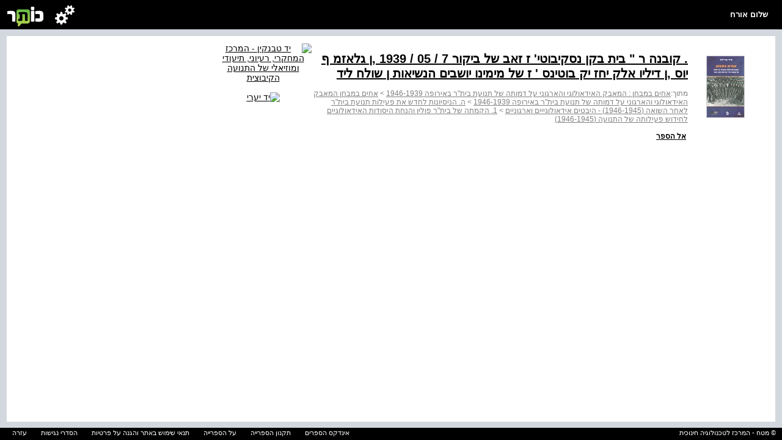

--- FILE ---
content_type: text/html; charset=utf-8
request_url: https://kotar.cet.ac.il/KotarApp/Index/Chapter.aspx?nBookID=101513540&nTocEntryID=101515116
body_size: 6202
content:


<!DOCTYPE html>

<html xmlns="http://www.w3.org/1999/xhtml">
<head><meta http-equiv="Content-Type" content="text/html; charset=utf-8" /><script type="text/javascript" src="/ruxitagentjs_ICA7NVfqrtux_10327251022105625.js" data-dtconfig="rid=RID_-368827223|rpid=267169473|domain=cet.ac.il|reportUrl=/rb_bf36158xrb|app=850248dcfa53fdde|cuc=byszg0fi|owasp=1|mel=100000|featureHash=ICA7NVfqrtux|dpvc=1|lastModification=1767174570712|postfix=byszg0fi|tp=500,50,0|rdnt=1|uxrgce=1|srbbv=2|agentUri=/ruxitagentjs_ICA7NVfqrtux_10327251022105625.js"></script><script src="/WebResource.axd?d=xu9uErIt0vyo0iG28wexfD7tsYNGR4uIiht-11-88ZiGGpSEahSdkZmQ5CEQfUk2msawckADssa9oj_d8jLGRzptSjQVfXFZDFeYD-TY_VcjSZ9Wq8_xPDRjh4i43nnVQljYsGluDw9s2Xbow2pGU9wh33Xp7D4oVqDZLeEHzRThqmk50&t=637869918940000000" type="text/javascript"></script><link href="/ClientResourcesServingHandler.ashx?h=c58f53ed5419f9cf0d930decbb76433b974c079c&t=css&minify=True" rel="stylesheet" type="text/css" /><link href="//cdn.cet.ac.il/libs/cet.browsercheck/latest/check.min.css" rel="stylesheet" type="text/css" /><script src="//cdn.cet.ac.il/libs/jquery/2.1.4/jquery-2.1.4.min.js" type="text/javascript"></script><script src="//cdn.cet.ac.il/libs/cet.google.analytics.provider/1.0/cet.google.analytics.provider.js" type="text/javascript"></script><script src="//apigateway.cet.ac.il/bigdataapi/provider/BigDataProvider.js" type="text/javascript"></script><script src="/ClientResourcesServingHandler.ashx?h=86e3005a2eeccefe6ea7b2531781c5a17f749f7e&t=javascript&minify=True" type="text/javascript"></script><script src="/ClientResourcesServingHandler.ashx?h=7824f3a81eab16c16fc2903507b710d1fa95ca2d&t=javascript&minify=True" type="text/javascript"></script><meta name="verify-v1" content="6I7cd4g70Bhfz3CUTLymsukTNEVnHDMmMABKW2UVSxc=" /><meta http-equiv="Pragma" content="no-cache" /><meta http-equiv="Expires" content="-1" /><meta name="viewport" content="width=device-width, initial-scale=1.0" />
  <link rel="alternate" type="application/rss+xml" title="כותר - עדכונים" href="http://www.kotar.co.il/kotarapp/system/rss.aspx" />

    <script src='//cdn.cet.ac.il/libs/jquery/2.1.4/jquery-2.1.4.min.js'></script>
  <script src='//cdn.cet.ac.il/ui-services/embeddedLogin/Scripts/embeddedLoginLoder.js' class="embedded_login_loder"></script>

  <script type='text/javascript'>
var UTXT_PleaseWait = 'אנא המתן/י';
var UTXT_Searching = 'המערכת מבצעת חיפוש';
var UTXT_Logout = 'התנתק/י';
var UTXT_BookAddedToFavorites = 'הספר התווסף למדף הספרים';
var UTXT_ActionCompleted = 'הפעולה הצליחה';
var UTXT_ActionFailed = 'הפעולה נכשלה';
var UTXT_Close = 'סגירה';
var TXT_Search_BookTitle = 'חפש שם ספר';
var TXT_Search_BookContent = 'חפש בכל התוכן';
var TXT_Search_MoreResult = 'הצג עוד תוצאות';
var TXT_Toolbar_Cart = 'סל הקניות';
var TXT_Toolbar_Logout = 'התנתק/י';
var TXT_Toolbar_Login = 'כניסה / הרשמה';
var TXT_Toolbar_MyAccount = 'החשבון שלי';
var TXT_Toolbar_MyShelf = 'מדף הספרים שלי';
var TXT_Toolbar_AddShelf = 'הוסף למדף שלי';
var TXT_Toolbar_MyProjects = 'תיקיות התוכן שלי';
var TXT_Toolbar_AddToProjects = 'הוסף לתיקיית תוכן';
var TXT_Toolbar_MyBag = 'הילקוט שלי';
var TXT_Toolbar_Help = 'עזרה';
var TXT_Toolbar_TOC = 'תוכן העניינים';
var TXT_Toolbar_BookInfo = 'על הספר';
var TXT_Toolbar_Hello = 'שלום';
var TXT_Toolbar_Page = 'עמ&#39;';
var TXT_Toolbar_Search = 'חפש בספרייה';
var TXT_Toolbar_Contact = 'צור קשר';
var TXT_BookInfo_More = 'עוד...';
var TXT_BookInfo_Less = 'סגור';
var TXT_Toolbar_ShowMiniScroll = 'הצג כפתורי גלילה';
var TXT_Toolbar_HideMiniScroll = 'הסתר כפתורי גלילה';
var TXT_UserMenu_Help = '/Misc/Help.aspx';
var TXT_Ravmilim = 'למידע מלא (הסבר מורחב, מילים נרדפות, ביטויים ועוד), נסו את';
</script>

    <!-- Facebook Pixel Code -->
  <script>
    !function (f, b, e, v, n, t, s) {
      if (f.fbq) return; n = f.fbq = function () {
        n.callMethod ?
        n.callMethod.apply(n, arguments) : n.queue.push(arguments)
      }; if (!f._fbq) f._fbq = n;
      n.push = n; n.loaded = !0; n.version = '2.0'; n.queue = []; t = b.createElement(e); t.async = !0;
      t.src = v; s = b.getElementsByTagName(e)[0]; s.parentNode.insertBefore(t, s)
    }(window,
    document, 'script', 'https://connect.facebook.net/en_US/fbevents.js');
    fbq('init', '586657208135812'); // Insert your pixel ID here.
    fbq('track', 'PageView');
  </script>
  <noscript><img height="1" width="1" style="display:none"
src="https://www.facebook.com/tr?id=586657208135812&ev=PageView&noscript=1"
/></noscript>
  <!-- DO NOT MODIFY -->
  <!-- End Facebook Pixel Code -->

  
  <title>. קובנה ר " בית בקן נסקיבוטי' ז זאב של ביקור ‭1939 / 05 / 7‬ ,ן גלאזמ ף יוס ,ן דיליו אלק יחז יק בוטינס ' ז של מימינו יושבים הנשיאות ן שולח ליד</title>
  <meta name="description" content="" />
  <meta name="keywords" content="ספר,ספר דיגיטלי,ספר אלקטרוני" />
  

  <script>
    var Master_MybagLink = "";
    var Master_OpenLmsTasks = "";
    var Master_ItemsInCart = "";
  </script>

<!-- Accessibility - kotar.cet.ac.il -->

  <script data-cfasync="false"> 
	  window.interdeal = {
		  sitekey   : "3e9c8f0ab67d08d621d11e306f4d8457",
		  Position  : "Right",
		  Menulang  : "HE",
		  domains	 : {
		    js  : "https://js.nagich.co.il/",
		    acc : "https://access.nagich.co.il/"
		  },
      btnStyle: {
        vPosition: ["88%", "-1%"],
			  scale	  : ["undefined","0.6"]
		  }
	  }
  </script>
      <script src='//cdn.cet.ac.il/libs/cet.nagich.provider/1.0/cet.nagich.provider.js'></script>



<title>

</title></head>
<body class="kotar-eiun">
  <form method="post" action="./Chapter.aspx?nBookID=101513540&amp;nTocEntryID=101515116" id="aspnetForm">
<div class="aspNetHidden">
<input type="hidden" name="__EVENTTARGET" id="__EVENTTARGET" value="" />
<input type="hidden" name="__EVENTARGUMENT" id="__EVENTARGUMENT" value="" />
<input type="hidden" name="__VIEWSTATE" id="__VIEWSTATE" value="rZulOSPi9yoaj/[base64]/qpENwBeXHj1y4JaLz5H0rv20W7508Rf13oprM8GM+LLjuWJc8erpedbXzZGESDCn7E5cQZdRR4d+Dx3xIVSG3pMLkEoqxkbwFeSGW4f8+omlIV+YvZ11eI7T0YT/3FnqbFu20OVGfSBubrQyHu/0KwPH4UHD5fw1ALNjPVWdkWNt2Z2QCkyR32FDLcrJG7wnBqcGtcKAImqPTeSaO8shRRV3qnTwJxWLmyM1Eg==" />
</div>

<script type="text/javascript">
//<![CDATA[
var theForm = document.forms['aspnetForm'];
if (!theForm) {
    theForm = document.aspnetForm;
}
function __doPostBack(eventTarget, eventArgument) {
    if (!theForm.onsubmit || (theForm.onsubmit() != false)) {
        theForm.__EVENTTARGET.value = eventTarget;
        theForm.__EVENTARGUMENT.value = eventArgument;
        theForm.submit();
    }
}
//]]>
</script>


<script src="http://ajax.aspnetcdn.com/ajax/4.6/1/WebForms.js" type="text/javascript"></script>
<script type="text/javascript">
//<![CDATA[
window.WebForm_PostBackOptions||document.write('<script type="text/javascript" src="/WebResource.axd?d=OMIpl4FyBKe7TOhM9aMq_ovGEC7sQsohrpdvItXzCpQPLtvmgKWjFx4SJhc69fdn8g3iQynX8UN1q1YAaG3-9HzN5WU1&amp;t=638610979965203766"><\/script>');//]]>
</script>


<script type='text/javascript'>var bShowResourceFieldName = false ;</script><script type='text/javascript'>var MainMaster_AccountPopupsFolder = '/KotarApp/Account/Popups/'; var MainMaster_AccountTouchPopupsFolder = '/KotarApp/Account/Popupnew/';</script><script type='text/javascript'>var BaseMaster_sLanguageCode = 'he';var BaseMaster_nCetLanguageCode = 1;var BaseMaster_sDirection = 'rtl';</script><script type='text/javascript'>var BaseMaster_DefaultBooksLanguageFilter = ''</script><script type='text/javascript'>var BaseMaster_CanChageLang = false;</script><script type='text/javascript'>var BaseMaster_token = '00000000-0000-0000-0000-000000000000';</script>
<script src="/ScriptResource.axd?d=6QqK0fDq5VoV_r73IBrTk0hsMaco3G0IWXoeN2ae7_Ib-2vJ-giPTveVKZD32hhMaFS8GI2RXhegqxvvm5pyi5NynnIT_rQiQkPrvcOE5Ib4s1Y40&amp;t=f2cd5c5" type="text/javascript"></script>
<script type="text/javascript">
//<![CDATA[
(window.Sys && Sys._Application && Sys.Observer)||document.write('<script type="text/javascript" src="/ScriptResource.axd?d=6QqK0fDq5VoV_r73IBrTk0hsMaco3G0IWXoeN2ae7_Ib-2vJ-giPTveVKZD32hhMaFS8GI2RXhegqxvvm5pyi5NynnIT_rQiQkPrvcOE5Ib4s1Y40&t=f2cd5c5"><\/script>');//]]>
</script>

<script src="/ScriptResource.axd?d=eLJgZf36EsBP9ghOD4LzmYG_OB15v_ynhFkn7ps8YzeSW_JQyw6IfxJUifcmjkO0uaY2KsvwS7H63uOWPDeF7FKhPPDnjRv3aJRGxo3fWIfTZophym2Sa2WNquNOU7MFvEIz6w2&amp;t=f2cd5c5" type="text/javascript"></script>
<script type="text/javascript">
//<![CDATA[
(window.Sys && Sys.WebForms)||document.write('<script type="text/javascript" src="/ScriptResource.axd?d=eLJgZf36EsBP9ghOD4LzmYG_OB15v_ynhFkn7ps8YzeSW_JQyw6IfxJUifcmjkO0uaY2KsvwS7H63uOWPDeF7FKhPPDnjRv3aJRGxo3fWIfTZophym2Sa2WNquNOU7MFvEIz6w2&t=f2cd5c5"><\/script>');//]]>
</script>

<div class="aspNetHidden">

	<input type="hidden" name="__VIEWSTATEGENERATOR" id="__VIEWSTATEGENERATOR" value="2909F350" />
	<input type="hidden" name="__VIEWSTATEENCRYPTED" id="__VIEWSTATEENCRYPTED" value="" />
</div>
    <script type="text/javascript">
//<![CDATA[
Sys.WebForms.PageRequestManager._initialize('ctl00$ScriptManager', 'aspnetForm', [], [], [], 90, 'ctl00');
//]]>
</script>

    
    <div id="mytoolbar" class="mastertoolbar">
      <h1><a id="linktohome" href="#">
        <div class="toolbarlogo"></div>
      </a></h1>
      <ul>
        <li class="toolbarusermenu"></li>
        <li>
          <div id="toolbarname" class="toolbarname"></div>
        </li>
      </ul>
      <div id="toolbarsubmenu" class="hidden"></div>
    </div>
    
    <div id="masterbody">
      
 <div id="main">
     <div id="infoPanel" class="infoBox scroll">
      <table cellpadding="0" cellspacing="2" width="900">
        <tr>
          <td width="120" valign="top" align="right">
            <a href='/KotarApp/Viewer.aspx?nBookID=101513540'><div class='bookThumbnail'><img title='' src='http://kotarimagesSTG.cet.ac.il/GetPageImg_v2.ashx?Type=thumbnail&nBookID=101513540' /></div></a>
          </td>
          <td width="620" valign="top" class="InfoBook">
            <div>
              <a class="booklink" href="/KotarApp/Viewer.aspx?nBookID=101513540"><h1>. קובנה ר " בית בקן נסקיבוטי' ז זאב של ביקור ‭1939 / 05 / 7‬ ,ן גלאזמ ף יוס ,ן דיליו אלק יחז יק בוטינס ' ז של מימינו יושבים הנשיאות ן שולח ליד</h1></a>
            </div>
            <div style="color: Gray">
              <div id="ctl00_BodyMain_pnlTocPath">
	<span class="bookChapter_from">מתוך:</span><a title="אחים במבחן : המאבק האידאולוגי והארגוני על דמותה של תנועת בית&quot;ר באירופה 1946-1939" href="/KotarApp/Viewer.aspx?nBookID=101513540" style="color:gray;">אחים במבחן : המאבק האידאולוגי והארגוני על דמותה של תנועת בית"ר באירופה 1946-1939</a>&nbsp;>&nbsp;<a title="אחים במבחן המאבק האידאולוגי והארגוני על דמותה של תנועת בית&quot;ר באירופה ‭1946-1939‬" href="/KotarApp/Viewer.aspx?nBookID=101513540" style="color:gray;">אחים במבחן המאבק האידאולוגי והארגוני על דמותה של תנועת בית"ר באירופה ‭1946-1939‬</a>&nbsp;>&nbsp;<a title="ה. הניסיונות לחדש את פעילות תנועת בית&quot;ר לאחר השואה (1946-1945) - היבטים אידאולוגייים וארגוניים" href="/KotarApp/Viewer.aspx?nBookID=101513540&amp;nTocEntryID=101515112" style="color:gray;">ה. הניסיונות לחדש את פעילות תנועת בית"ר לאחר השואה (1946-1945) - היבטים אידאולוגייים וארגוניים</a>&nbsp;>&nbsp;<a title="1. הקמתה של בית&quot;ר פולין והנחת היסודות האידאולוגיים לחידוש פעילותה של התנועה (1946-1945)" href="/KotarApp/Viewer.aspx?nBookID=101513540&amp;nTocEntryID=101515113" style="color:gray;">1. הקמתה של בית"ר פולין והנחת היסודות האידאולוגיים לחידוש פעילותה של התנועה (1946-1945)</a>
</div>
              <br />
            </div>
            <div>
            &nbsp;<a id="ctl00_BodyMain_hrefViewer" class="booklink" href="/KotarApp/Viewer.aspx?nBookID=101513540">אל הספר</a></div>
          </td>
          <td width="160" valign="top" align="center">
            <a href="http://www.yadtabenkin.org.il/" target="_blank"><img src="http://lib.cet.ac.il/storage/Publishers/1000_1099/0000001015.gif" alt="יד טבנקין -  המרכז המחקרי, רעיוני, תיעודי ומוזיאלי של התנועה הקיבוצית" /></a><br></br><a href="http://www.givathaviva.org.il/welcome.htm?page=http://www.givathaviva.org.il/hebrew/yaari/welcome.htm?page=http://www.givathaviva.org.il/hebrew/yaari/home.htm" target="_blank"><img src="http://lib.cet.ac.il/storage/publishers/1300_1399/yad_yari.gif" alt="יד יערי" /></a><br></br>
          </td>
        </tr>
      </table>
    </div>
  </div>
    <script  type="text/javascript">
        $(document).ready(function () {
            setsize();
        });

        window.onresize = setsize;

        function setsize() {
            var toolbarHeight = $("#mytoolbar").outerHeight();
            var footerrowHeight = $(".footerrow").outerHeight();
            var userProductsPaddingTop = 11 * 2;
            var userProductsMarginTop = 10 * 2;
            $("#infoPanel").height($(window).height() - toolbarHeight - footerrowHeight - userProductsPaddingTop - userProductsMarginTop + 1);
        }
    </script>

      
    </div>
    <div style="position: fixed; bottom: 0; width: 100%;">
      
<link href="/CSS/FooterTouch.css" rel="stylesheet" />

<div class="footerrow">
  <div class="footerrights"> © מטח - המרכז לטכנולוגיה חינוכית</div>
  <div class="footerlinks">
  <span class="footerlink"><a title="אינדקס הספרים" href="/KotarApp/Index/Alphabetical.aspx">אינדקס הספרים</a></span>
  <span class="footerlink"><a title="לתקנון הספרייה" href="/Misc/TermsOfService.aspx">תקנון הספרייה</a></span>
  <span class="footerlink"><a title="על הספרייה" href="/Misc/About.aspx">על הספרייה</a></span>
  <span class="footerlink"><a title="תנאי שימוש באתר והגנה על פרטיות" href="https://storage.cet.ac.il/support/TermsOfUseAndPrivacy.pdf" target="_blank">תנאי שימוש באתר והגנה על פרטיות</a></span>
  <span class="footerlink"><a title="הסדרי נגישות" href="https://lo.cet.ac.il/player/?document=68604a47-5583-4b2d-b4c2-9591007e9c8a&language=he&&options=nobar" target="_blank">הסדרי נגישות</a></span>
  <span class="footerlink"><a title="עזרה" href="/Misc/Help.aspx">עזרה</a></span>
    </div>
</div>

    </div>
    
<div id="dvModalDialogBackground" style="z-index:10000; display: none; top: 0; left: 0; right:0; bottom:0;
  position: fixed;" class="modalDialog-standart">
  <div id="dvModalDialogIFrameContainer" style="width: 100px; height: 100px; position: fixed; z-index: 2500;background-color:transparent">
    <iframe id="modalDialogIFrame" width="100" height="100" frameborder="0" scrolling="no"
      style="position: relative;background-color:transparent" allowtransparency="true"></iframe>
    <iframe id="taskFormIframe" src="about::blank" style="display:none" width="100%" height="100%" frameborder="0" data-cd-id="0.00262229790310764" data-cd-reg="true" allowfullscreen="" webkitallowfullscreen="" msrequestfullscreen="" mozfullscreenenabled=""></iframe>
  </div>
</div>

  
<script type='text/javascript'>
 var BaseMaster_bUserIsLoggedIn = false;
 var BaseMaster_gUserID = '00000000-0000-0000-0000-000000000000';
 var BaseMaster_bIsClientInIpSubscriptionRange = false;
 var BaseMaster_sUserFullName = decodeKotar('אורח');
 var BaseMaster_bIsInDevMode = false;
 var Master_MybagLink = '';
 var BaseMaster_Environment = 'cet.ac.il';
 var Master_OpenLmsTasks = '';

 MasterPage_OnLoad();</script></form>
  
  


  <script id='kotar-sso=handler' src='/kotarapp/resources/cet-sso-handler.js'></script>
  <script src='https://cdn.cet.ac.il/libs/jquery.validate/1.13.0/jquery.validate.js'></script>
  

  

<script id="CetClientResourceScript" src="//cdn.cet.ac.il/libs/cet.content/latest/display.min.js" type="text/javascript"></script><script id="CetClientResourceScript" src="//cdn.cet.ac.il/libs/cet.browsercheck/latest/check.min.js" type="text/javascript"></script></body>
</html>


--- FILE ---
content_type: application/x-javascript
request_url: https://cdn.cet.ac.il/ui-services/embeddedLogin/Scripts/embeddedLoginLoder.js
body_size: 2736
content:
/// <reference path="embeddedlogin.js" />
(function () {

  var config = {
    "sites": {
      "ebag.cet.ac.il": { hideElementsKey: "Ebag", cssFileKey: "ebag"},
      "ar.ebag.cet.ac.il": { hideElementsKey: "Ebag", cssFileKey: "ar.ebag" },
      "ebaghigh.cet.ac.il": { hideElementsKey: "Ebag", cssFileKey: "ebag" },
      "ofek4class.cet.ac.il": { hideElementsKey: "Ebag", cssFileKey: "ebag" },
      "mytestbox.cet.ac.il": { hideElementsKey: "Ebag", cssFileKey: "ebag" },
      "testbox.cet.ac.il": { hideElementsKey: "EbagRedirectCetLogin", cssFileKey: "ebag" },
      "ebagcourses.cet.ac.il": { hideElementsKey: "Ebag", cssFileKey: "ebag" },
      "ar.ebagcourses.cet.ac.il": { hideElementsKey: "Ebag", cssFileKey: "ar.ebag" },
      "smarttest.cet.ac.il": { hideElementsKey: "EbagRedirectCetLogin", cssFileKey: "ebag" },
      "ar.smarttest.cet.ac.il": { hideElementsKey: "EbagRedirectCetLogin", cssFileKey: "ar.ebag" },
      "mindcet.cet.ac.il": { hideElementsKey: "Ebag", cssFileKey: "ebag" },
      "links.cet.ac.il": { hideElementsKey: "Ebag", cssFileKey: "ebag" },
      "myebag.cet.ac.il": { hideElementsKey: "Ebag", cssFileKey: "ebag" },
      "arlearners.cet.ac.il": { hideElementsKey: "Ebag", cssFileKey: "ar.ebag" },
      "ar.mindsonstem.cet.ac.il": { hideElementsKey: "EbagRedirectCetLogin", cssFileKey: "ar.ebag" },
      "mindsonstem.cet.ac.il": { hideElementsKey: "EbagRedirectCetLogin", cssFileKey: "en.ebag" },
      "horizon.cet.ac.il": { hideElementsKey: "Ebag", cssFileKey: "en.ebag" },
      "ivritil.cet.ac.il": { hideElementsKey: "Ebag", cssFileKey: "ivritil" },
      "discovery.cet.ac.il": { hideElementsKey: "EbagRedirectCetLogin", cssFileKey: "en.ebag" },
      "vsionglobal.cet.ac.il": { hideElementsKey: "EbagRedirectCetLogin", cssFileKey: "vi.ebag" },
      "nobel.cet.ac.il": { hideElementsKey: "EbagRedirectCetLogin", cssFileKey: "zh.ebag" },
      "tal.cet.ac.il": { hideElementsKey: "Ebag", cssFileKey: "zh.ebag" },
      "lo.cet.ac.il": { hideElementsKey: "LO", cssFileKey: "lo" },
      "mybag.ebag.cet.ac.il": { hideElementsKey: "MyBag", cssFileKey: "mybag.ebag" },
      "mybag.mytestbox.cet.ac.il": { hideElementsKey: "MyBag", cssFileKey: "mybag.ebag" },
      "school.kotar.cet.ac.il": { hideElementsKey: "Kotar", cssFileKey: "school.kotar" },
      "ar.school.kotar.cet.ac.il": { hideElementsKey: "Kotar", cssFileKey: "ar.school.kotar" },
      "kotar.cet.ac.il": { hideElementsKey: "Kotar", cssFileKey: "kotar" },
      "productplayer.cet.ac.il": { hideElementsKey: "ProductPlayer", cssFileKey: "productplayer" },
      "cybersquad-he.cet.ac.il": { hideElementsKey: "Cybersquad", cssFileKey: "he.cybersquad" },
      "cybersquad.cet.ac.il": { hideElementsKey: "Cybersquad", cssFileKey: false },
      "kefel3.cet.ac.il": { hideElementsKey: "Kefel3", cssFileKey: "Kefel3" },
      "kesem2.cet.ac.il": { hideElementsKey: "kesem2", cssFileKey: "kesem2" },
      "nairobi": { hideElementsKey: "Nairobi", cssFileKey: "nairobi" }
    },
    "hideElements": {
      "Ebag": [
        ".tile-content.tile-login[data-widget='login'] .login-widget-wrapper",
        ".cus-login-modal.cus-login-modal--authentication .cuc-dialog__inner-content.cus-login-modal-scroll"
      ],
      "EbagRedirectCetLogin": [
        ".cus-login-main-container .cus-login-inner-container.cus-container"
      ],
      "LO": [
        ".cus-login-modal.cus-login-modal--authentication .cuc-dialog__inner-content.cus-login-modal-scroll"
      ],
      "MyBag": [
        "#ctl00_MainBody_LoginControl1_upLoginDialog"
      ],
      "Kotar": [
        ".login .login-container",
        "form[action*='/login.aspx'] .cart_info",
        "form[action*='/Create.aspx'] .cart_info.kotar_acces_mng-popup .login-container-outer[style*='display: block']",
        "form[action*='/Purchase.aspx'] .cart_info.kotar_acces_mng-popup .login-container-outer[style*='display: block']"
      ],
      "ProductPlayer": [
        ".cus-login-modal.cus-login-modal--authentication .cuc-dialog__inner-content.cus-login-modal-scroll"
      ],
      "Cybersquad": [
        ".login-content__login-panel",
      ],
      "Kefel3": [
        "#login-content_container",
      ],
      "kesem2": [
        "#login-content_container",
      ],
      "Nairobi": [
        "[data-acces_mng='widget']"
      ],
    }
  }

  var lastElement = document.querySelector('[data-requiremodule="accessMng"], .embedded_login_loder');
  var insertElemement = function (element) {
    if (lastElement) {
      lastElement.insertAdjacentElement('afterend', element);
    }
    else {
      document.head.appendChild(element);
    }
    lastElement = element;
  }

  var loadScript = function (url, onLoad) {
    var script = document.createElement('script');
    if (onLoad) {
      script.onload = onLoad;
    }
    script.src = url;
    insertElemement(script);
  };

  var loadCSS = function (url, onLoad) {
    var link = document.createElement('link');
    link.type = 'text/css';
    link.rel = 'stylesheet';
    if (onLoad) {
      link.onload = onLoad;
    }
    link.href = url;
    insertElemement(link);
  };

  var getEnvironment = function () {
    var env = window.CetSSOEnvironment;
    if (!env) {
      var host = window.location.host;
      if (host.indexOf('.dev.') > -1) {
        env = 'dev';
      } else if (host.indexOf('.testing.') > -1) {
        env = 'testing';
      }
    } 
    return env;
  }
  var getProductHostName = function () {
    if (window.location.hostname.startsWith("nairobi") || window.location.hostname.startsWith("myofek")) {
      return "nairobi";
    }
    if (window.location.hostname.startsWith("kotar-cet-ac-il")) {
      return "kotar.cet.ac.il";
    }
    if (window.location.hostname.startsWith("school-kotar-cet-ac-il")) {
      return "school.kotar.cet.ac.il";
    }
    if (window.location.hostname.startsWith("ar-school-kotar-cet-ac-il")) {
      return "ar.school.kotar.cet.ac.il";
    }
    return window.location.hostname.replace(getEnvironment() + ".", "");
  }
  var currentSite = getProductHostName();

  //DOMSubtreeModified is not fired on popup window e.g. 
  //https://mytestbox.testing.cet.ac.il/ click on create exam
  //so we force generate event by changing element attribute change
  var forceDOMSubtreeModified = function () {
    currentInterval = [];
    if (config.sites[currentSite]) {
      var hideElementsKey = config.hideElements[config.sites[currentSite].hideElementsKey];
      if (hideElementsKey.length) {
        for (var i = 0; i < hideElementsKey.length; i++) {
          (function (i) {
            currentInterval[i] = setInterval(function () {
              if ($(hideElementsKey[i]).length > 0) {
                var newElement = $('<div>').attr('data-forceOnDOMContentLoaded', (new Date()).toLocaleTimeString());
                $(hideElementsKey[i]).append(newElement);
                setTimeout(function () {
                  newElement.remove();
                }, 300);
              } else {
                clearInterval(currentInterval[i]);
              }
            }, 300)
          })(i);
        }
      }
    }
  }

  var loadStyle = function () {
    if (config.sites[currentSite]) {
      var css = config.hideElements[config.sites[currentSite].hideElementsKey];
      if (css.length) {
        var completeCSS = [];
        for (var i = 0; i < css.length; i++) {
          //completeCSS = completeCSS + 'html[data-acces_mng] ';
          completeCSS.push(css[i]);
        }
        completeCSS = completeCSS.join(', ') + " { display: none!important; }";
        var style = document.createElement('style');
        style.type = 'text/css';
        if (style.styleSheet) {
          style.styleSheet.cssText = completeCSS;
        } else {
          style.appendChild(document.createTextNode(completeCSS));
        }
        insertElemement(style);
      }
    }
  };

  var loadSources = function () {
    var cssFileKey = config.sites[currentSite] && 'cssFileKey' in config.sites[currentSite] ? config.sites[currentSite].cssFileKey : "ebag";

    if (cssFileKey) {
      loadCSS('//cdn.' + environment + 'cet.ac.il/ui-services/embeddedLogin/Style/embeddedLogin.' + cssFileKey + '.min.css?loder_id=' + window.embedded_login_loder_id);
    }
    loadScript('//apigateway.' + environment + 'cet.ac.il/accessmngapi/provider/accessmanagement.js?loder_id=' + window.embedded_login_loder_id);
    loadScript('//cdn.' + environment + 'cet.ac.il/ui-services/embeddedLogin/Scripts/embeddedLogin.js?loder_id=' + window.embedded_login_loder_id);

    forceDOMSubtreeModified();
  }


  var replaceBackgroundImage = function () {
    // Get the computed style of the background image
    var currentBackgroundImage = window.getComputedStyle(document.body).backgroundImage;

    // List of image names that, if found, will trigger the replacement
    var imageNames = [
      'shop-eiun-bg.png',
      'shop-bg.jpg'
    ];

    // New background image to use as replacement
    var newBackgroundImage = '//cdn.' + environment +'cet.ac.il/ui-services/embeddedlogin/style/images/popup_bg.jpg';


    // Check if the current background image includes any of the image names in the list
    var shouldReplace = imageNames.some(function (name) {
      // Use a regex to match the name within the URL structure
      var regex = new RegExp(name);
      return regex.test(currentBackgroundImage);
    });

    // If a match is found, replace the background image
    if (shouldReplace) {
      document.body.style.backgroundImage = 'url("' + newBackgroundImage + '")';
    }
  }

  // Add an event listener to ensure this runs once the document is fully loaded
  document.addEventListener('DOMContentLoaded', replaceBackgroundImage);

  var environment = (function () {
    var environment = '';
    if (document.location.href.includes('dev') || document.location.href.includes('localhost')) {
      environment = 'dev.';
    }
    else if (document.location.href.includes('testing')) {
      environment = 'testing.';
    }
    return environment;
  })();

  var getQuerystring = function (name, url) {
    if (!url) url = window.location.href;
    url = url.toString().toLowerCase();
    name = name.toLowerCase().replace(/[\[\]]/g, "\\$&");
    var regex = new RegExp("[?&]" + name + "(=([^&#]*)|&|#|$)"),
      results = regex.exec(url);
    if (!results) return null;
    if (!results[2]) return '';
    return decodeURIComponent(results[2].replace(/\+/g, " "));
  }
  document.querySelector('html').setAttribute('data-acces_mng', location.host);
  var AM_CONFIG = getQuerystring("AM_CONFIG", location);
  if (AM_CONFIG != "false") {
    loadStyle();
  }

  /*[init loder_id]*/
  var isNumber = function (str) {
    var numberStr = str.replace(/\s/g, '');
    return !/\D/.test(numberStr);
  }
  if (window.embedded_login_loder_id) {
    loadSources();
  }
  else {
    var xhr = new XMLHttpRequest();
    xhr.addEventListener('load', function () {
      window.embedded_login_loder_id = isNumber(xhr.responseText) ? xhr.responseText : String((new Date()).getTime());
      loadSources();
    });
    xhr.addEventListener('error', function () {
      window.embedded_login_loder_id = String((new Date()).getTime());
      loadSources();
    });
    xhr.open('GET', '//cdn.' + environment + 'cet.ac.il/versioning/version.txt');//?t=' + (new Date()).getTime()
    xhr.send();
  }
})();